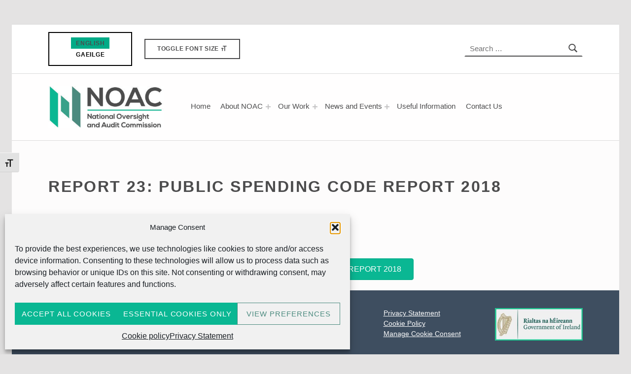

--- FILE ---
content_type: text/html; charset=UTF-8
request_url: https://www.noac.ie/noac_publications/pubic-spending-code-report-2018/
body_size: 17564
content:

<!DOCTYPE html>
<html class="no-js" lang="en-US">

<head>


<meta charset="UTF-8">
<meta name="viewport" content="width=device-width, initial-scale=1">
<link rel="profile" href="http://gmpg.org/xfn/11">
<link rel="pingback" href="https://www.noac.ie/xmlrpc.php">

<meta name="theme-color" content="#fffefe"><meta name='robots' content='index, follow, max-image-preview:large, max-snippet:-1, max-video-preview:-1' />
<meta name="theme-color" content="#fffefe">
	<!-- This site is optimized with the Yoast SEO plugin v26.8 - https://yoast.com/product/yoast-seo-wordpress/ -->
	<title>Report 23: Public Spending Code Report 2018 - National Oversight &amp; Audit Commission</title>
	<link rel="canonical" href="https://www.noac.ie/noac_publications/pubic-spending-code-report-2018/" />
	<meta property="og:locale" content="en_US" />
	<meta property="og:type" content="article" />
	<meta property="og:title" content="Report 23: Public Spending Code Report 2018 - National Oversight &amp; Audit Commission" />
	<meta property="og:description" content="DOWNLOAD SPENDING CODE REPORT 2018" />
	<meta property="og:url" content="https://www.noac.ie/noac_publications/pubic-spending-code-report-2018/" />
	<meta property="og:site_name" content="National Oversight &amp; Audit Commission" />
	<meta property="article:modified_time" content="2020-10-13T06:56:18+00:00" />
	<meta property="og:image" content="https://www.noac.ie/wp-content/uploads/2020/07/NOAC-Public-Spending-Code-Report-2018.jpg" />
	<meta property="og:image:width" content="453" />
	<meta property="og:image:height" content="643" />
	<meta property="og:image:type" content="image/jpeg" />
	<meta name="twitter:card" content="summary_large_image" />
	<script type="application/ld+json" class="yoast-schema-graph">{"@context":"https://schema.org","@graph":[{"@type":"WebPage","@id":"https://www.noac.ie/noac_publications/pubic-spending-code-report-2018/","url":"https://www.noac.ie/noac_publications/pubic-spending-code-report-2018/","name":"Report 23: Public Spending Code Report 2018 - National Oversight &amp; Audit Commission","isPartOf":{"@id":"https://www.noac.ie/#website"},"primaryImageOfPage":{"@id":"https://www.noac.ie/noac_publications/pubic-spending-code-report-2018/#primaryimage"},"image":{"@id":"https://www.noac.ie/noac_publications/pubic-spending-code-report-2018/#primaryimage"},"thumbnailUrl":"https://cdn.noac.ie/wp-content/uploads/2020/07/NOAC-Public-Spending-Code-Report-2018.jpg","datePublished":"2019-12-23T14:53:43+00:00","dateModified":"2020-10-13T06:56:18+00:00","breadcrumb":{"@id":"https://www.noac.ie/noac_publications/pubic-spending-code-report-2018/#breadcrumb"},"inLanguage":"en-US","potentialAction":[{"@type":"ReadAction","target":["https://www.noac.ie/noac_publications/pubic-spending-code-report-2018/"]}]},{"@type":"ImageObject","inLanguage":"en-US","@id":"https://www.noac.ie/noac_publications/pubic-spending-code-report-2018/#primaryimage","url":"https://cdn.noac.ie/wp-content/uploads/2020/07/NOAC-Public-Spending-Code-Report-2018.jpg","contentUrl":"https://cdn.noac.ie/wp-content/uploads/2020/07/NOAC-Public-Spending-Code-Report-2018.jpg","width":453,"height":643,"caption":"NOAC Public Spending Code Report 2018"},{"@type":"BreadcrumbList","@id":"https://www.noac.ie/noac_publications/pubic-spending-code-report-2018/#breadcrumb","itemListElement":[{"@type":"ListItem","position":1,"name":"Home","item":"https://www.noac.ie/"},{"@type":"ListItem","position":2,"name":"Report 23: Public Spending Code Report 2018"}]},{"@type":"WebSite","@id":"https://www.noac.ie/#website","url":"https://www.noac.ie/","name":"National Oversight & Audit Commission","description":"Providing national oversight of local government in Ireland","publisher":{"@id":"https://www.noac.ie/#organization"},"alternateName":"NOAC","potentialAction":[{"@type":"SearchAction","target":{"@type":"EntryPoint","urlTemplate":"https://www.noac.ie/?s={search_term_string}"},"query-input":{"@type":"PropertyValueSpecification","valueRequired":true,"valueName":"search_term_string"}}],"inLanguage":"en-US"},{"@type":"Organization","@id":"https://www.noac.ie/#organization","name":"National Oversight and Audit Commission","alternateName":"NOAC","url":"https://www.noac.ie/","logo":{"@type":"ImageObject","inLanguage":"en-US","@id":"https://www.noac.ie/#/schema/logo/image/","url":"https://cdn.noac.ie/wp-content/uploads/2020/04/national-oversight-and-auditing-commission-logo.jpg","contentUrl":"https://cdn.noac.ie/wp-content/uploads/2020/04/national-oversight-and-auditing-commission-logo.jpg","width":336,"height":122,"caption":"National Oversight and Audit Commission"},"image":{"@id":"https://www.noac.ie/#/schema/logo/image/"}}]}</script>
	<!-- / Yoast SEO plugin. -->


<link rel='dns-prefetch' href='//dev-site.noac.ie' />
<link rel="alternate" type="application/rss+xml" title="National Oversight &amp; Audit Commission &raquo; Feed" href="https://www.noac.ie/feed/" />
<link rel="alternate" type="application/rss+xml" title="National Oversight &amp; Audit Commission &raquo; Comments Feed" href="https://www.noac.ie/comments/feed/" />
<link rel="alternate" title="oEmbed (JSON)" type="application/json+oembed" href="https://www.noac.ie/wp-json/oembed/1.0/embed?url=https%3A%2F%2Fwww.noac.ie%2Fnoac_publications%2Fpubic-spending-code-report-2018%2F" />
<link rel="alternate" title="oEmbed (XML)" type="text/xml+oembed" href="https://www.noac.ie/wp-json/oembed/1.0/embed?url=https%3A%2F%2Fwww.noac.ie%2Fnoac_publications%2Fpubic-spending-code-report-2018%2F&#038;format=xml" />
<style id="icelander-text-widget-icon-fallback">.widget-symbol::before { content: "?"; font-family: inherit; }</style><style id='wp-img-auto-sizes-contain-inline-css'>
img:is([sizes=auto i],[sizes^="auto," i]){contain-intrinsic-size:3000px 1500px}
/*# sourceURL=wp-img-auto-sizes-contain-inline-css */
</style>
<style id='wp-emoji-styles-inline-css'>

	img.wp-smiley, img.emoji {
		display: inline !important;
		border: none !important;
		box-shadow: none !important;
		height: 1em !important;
		width: 1em !important;
		margin: 0 0.07em !important;
		vertical-align: -0.1em !important;
		background: none !important;
		padding: 0 !important;
	}
/*# sourceURL=wp-emoji-styles-inline-css */
</style>
<link rel='stylesheet' id='wp-block-library-css' href='https://www.noac.ie/wp-includes/css/dist/block-library/style.min.css?ver=6.9' media='all' />
<style id='global-styles-inline-css'>
:root{--wp--preset--aspect-ratio--square: 1;--wp--preset--aspect-ratio--4-3: 4/3;--wp--preset--aspect-ratio--3-4: 3/4;--wp--preset--aspect-ratio--3-2: 3/2;--wp--preset--aspect-ratio--2-3: 2/3;--wp--preset--aspect-ratio--16-9: 16/9;--wp--preset--aspect-ratio--9-16: 9/16;--wp--preset--color--black: #000000;--wp--preset--color--cyan-bluish-gray: #abb8c3;--wp--preset--color--white: #ffffff;--wp--preset--color--pale-pink: #f78da7;--wp--preset--color--vivid-red: #cf2e2e;--wp--preset--color--luminous-vivid-orange: #ff6900;--wp--preset--color--luminous-vivid-amber: #fcb900;--wp--preset--color--light-green-cyan: #7bdcb5;--wp--preset--color--vivid-green-cyan: #00d084;--wp--preset--color--pale-cyan-blue: #8ed1fc;--wp--preset--color--vivid-cyan-blue: #0693e3;--wp--preset--color--vivid-purple: #9b51e0;--wp--preset--gradient--vivid-cyan-blue-to-vivid-purple: linear-gradient(135deg,rgb(6,147,227) 0%,rgb(155,81,224) 100%);--wp--preset--gradient--light-green-cyan-to-vivid-green-cyan: linear-gradient(135deg,rgb(122,220,180) 0%,rgb(0,208,130) 100%);--wp--preset--gradient--luminous-vivid-amber-to-luminous-vivid-orange: linear-gradient(135deg,rgb(252,185,0) 0%,rgb(255,105,0) 100%);--wp--preset--gradient--luminous-vivid-orange-to-vivid-red: linear-gradient(135deg,rgb(255,105,0) 0%,rgb(207,46,46) 100%);--wp--preset--gradient--very-light-gray-to-cyan-bluish-gray: linear-gradient(135deg,rgb(238,238,238) 0%,rgb(169,184,195) 100%);--wp--preset--gradient--cool-to-warm-spectrum: linear-gradient(135deg,rgb(74,234,220) 0%,rgb(151,120,209) 20%,rgb(207,42,186) 40%,rgb(238,44,130) 60%,rgb(251,105,98) 80%,rgb(254,248,76) 100%);--wp--preset--gradient--blush-light-purple: linear-gradient(135deg,rgb(255,206,236) 0%,rgb(152,150,240) 100%);--wp--preset--gradient--blush-bordeaux: linear-gradient(135deg,rgb(254,205,165) 0%,rgb(254,45,45) 50%,rgb(107,0,62) 100%);--wp--preset--gradient--luminous-dusk: linear-gradient(135deg,rgb(255,203,112) 0%,rgb(199,81,192) 50%,rgb(65,88,208) 100%);--wp--preset--gradient--pale-ocean: linear-gradient(135deg,rgb(255,245,203) 0%,rgb(182,227,212) 50%,rgb(51,167,181) 100%);--wp--preset--gradient--electric-grass: linear-gradient(135deg,rgb(202,248,128) 0%,rgb(113,206,126) 100%);--wp--preset--gradient--midnight: linear-gradient(135deg,rgb(2,3,129) 0%,rgb(40,116,252) 100%);--wp--preset--font-size--small: 13px;--wp--preset--font-size--medium: 20px;--wp--preset--font-size--large: 36px;--wp--preset--font-size--x-large: 42px;--wp--preset--spacing--20: 0.44rem;--wp--preset--spacing--30: 0.67rem;--wp--preset--spacing--40: 1rem;--wp--preset--spacing--50: 1.5rem;--wp--preset--spacing--60: 2.25rem;--wp--preset--spacing--70: 3.38rem;--wp--preset--spacing--80: 5.06rem;--wp--preset--shadow--natural: 6px 6px 9px rgba(0, 0, 0, 0.2);--wp--preset--shadow--deep: 12px 12px 50px rgba(0, 0, 0, 0.4);--wp--preset--shadow--sharp: 6px 6px 0px rgba(0, 0, 0, 0.2);--wp--preset--shadow--outlined: 6px 6px 0px -3px rgb(255, 255, 255), 6px 6px rgb(0, 0, 0);--wp--preset--shadow--crisp: 6px 6px 0px rgb(0, 0, 0);}:where(.is-layout-flex){gap: 0.5em;}:where(.is-layout-grid){gap: 0.5em;}body .is-layout-flex{display: flex;}.is-layout-flex{flex-wrap: wrap;align-items: center;}.is-layout-flex > :is(*, div){margin: 0;}body .is-layout-grid{display: grid;}.is-layout-grid > :is(*, div){margin: 0;}:where(.wp-block-columns.is-layout-flex){gap: 2em;}:where(.wp-block-columns.is-layout-grid){gap: 2em;}:where(.wp-block-post-template.is-layout-flex){gap: 1.25em;}:where(.wp-block-post-template.is-layout-grid){gap: 1.25em;}.has-black-color{color: var(--wp--preset--color--black) !important;}.has-cyan-bluish-gray-color{color: var(--wp--preset--color--cyan-bluish-gray) !important;}.has-white-color{color: var(--wp--preset--color--white) !important;}.has-pale-pink-color{color: var(--wp--preset--color--pale-pink) !important;}.has-vivid-red-color{color: var(--wp--preset--color--vivid-red) !important;}.has-luminous-vivid-orange-color{color: var(--wp--preset--color--luminous-vivid-orange) !important;}.has-luminous-vivid-amber-color{color: var(--wp--preset--color--luminous-vivid-amber) !important;}.has-light-green-cyan-color{color: var(--wp--preset--color--light-green-cyan) !important;}.has-vivid-green-cyan-color{color: var(--wp--preset--color--vivid-green-cyan) !important;}.has-pale-cyan-blue-color{color: var(--wp--preset--color--pale-cyan-blue) !important;}.has-vivid-cyan-blue-color{color: var(--wp--preset--color--vivid-cyan-blue) !important;}.has-vivid-purple-color{color: var(--wp--preset--color--vivid-purple) !important;}.has-black-background-color{background-color: var(--wp--preset--color--black) !important;}.has-cyan-bluish-gray-background-color{background-color: var(--wp--preset--color--cyan-bluish-gray) !important;}.has-white-background-color{background-color: var(--wp--preset--color--white) !important;}.has-pale-pink-background-color{background-color: var(--wp--preset--color--pale-pink) !important;}.has-vivid-red-background-color{background-color: var(--wp--preset--color--vivid-red) !important;}.has-luminous-vivid-orange-background-color{background-color: var(--wp--preset--color--luminous-vivid-orange) !important;}.has-luminous-vivid-amber-background-color{background-color: var(--wp--preset--color--luminous-vivid-amber) !important;}.has-light-green-cyan-background-color{background-color: var(--wp--preset--color--light-green-cyan) !important;}.has-vivid-green-cyan-background-color{background-color: var(--wp--preset--color--vivid-green-cyan) !important;}.has-pale-cyan-blue-background-color{background-color: var(--wp--preset--color--pale-cyan-blue) !important;}.has-vivid-cyan-blue-background-color{background-color: var(--wp--preset--color--vivid-cyan-blue) !important;}.has-vivid-purple-background-color{background-color: var(--wp--preset--color--vivid-purple) !important;}.has-black-border-color{border-color: var(--wp--preset--color--black) !important;}.has-cyan-bluish-gray-border-color{border-color: var(--wp--preset--color--cyan-bluish-gray) !important;}.has-white-border-color{border-color: var(--wp--preset--color--white) !important;}.has-pale-pink-border-color{border-color: var(--wp--preset--color--pale-pink) !important;}.has-vivid-red-border-color{border-color: var(--wp--preset--color--vivid-red) !important;}.has-luminous-vivid-orange-border-color{border-color: var(--wp--preset--color--luminous-vivid-orange) !important;}.has-luminous-vivid-amber-border-color{border-color: var(--wp--preset--color--luminous-vivid-amber) !important;}.has-light-green-cyan-border-color{border-color: var(--wp--preset--color--light-green-cyan) !important;}.has-vivid-green-cyan-border-color{border-color: var(--wp--preset--color--vivid-green-cyan) !important;}.has-pale-cyan-blue-border-color{border-color: var(--wp--preset--color--pale-cyan-blue) !important;}.has-vivid-cyan-blue-border-color{border-color: var(--wp--preset--color--vivid-cyan-blue) !important;}.has-vivid-purple-border-color{border-color: var(--wp--preset--color--vivid-purple) !important;}.has-vivid-cyan-blue-to-vivid-purple-gradient-background{background: var(--wp--preset--gradient--vivid-cyan-blue-to-vivid-purple) !important;}.has-light-green-cyan-to-vivid-green-cyan-gradient-background{background: var(--wp--preset--gradient--light-green-cyan-to-vivid-green-cyan) !important;}.has-luminous-vivid-amber-to-luminous-vivid-orange-gradient-background{background: var(--wp--preset--gradient--luminous-vivid-amber-to-luminous-vivid-orange) !important;}.has-luminous-vivid-orange-to-vivid-red-gradient-background{background: var(--wp--preset--gradient--luminous-vivid-orange-to-vivid-red) !important;}.has-very-light-gray-to-cyan-bluish-gray-gradient-background{background: var(--wp--preset--gradient--very-light-gray-to-cyan-bluish-gray) !important;}.has-cool-to-warm-spectrum-gradient-background{background: var(--wp--preset--gradient--cool-to-warm-spectrum) !important;}.has-blush-light-purple-gradient-background{background: var(--wp--preset--gradient--blush-light-purple) !important;}.has-blush-bordeaux-gradient-background{background: var(--wp--preset--gradient--blush-bordeaux) !important;}.has-luminous-dusk-gradient-background{background: var(--wp--preset--gradient--luminous-dusk) !important;}.has-pale-ocean-gradient-background{background: var(--wp--preset--gradient--pale-ocean) !important;}.has-electric-grass-gradient-background{background: var(--wp--preset--gradient--electric-grass) !important;}.has-midnight-gradient-background{background: var(--wp--preset--gradient--midnight) !important;}.has-small-font-size{font-size: var(--wp--preset--font-size--small) !important;}.has-medium-font-size{font-size: var(--wp--preset--font-size--medium) !important;}.has-large-font-size{font-size: var(--wp--preset--font-size--large) !important;}.has-x-large-font-size{font-size: var(--wp--preset--font-size--x-large) !important;}
/*# sourceURL=global-styles-inline-css */
</style>

<style id='classic-theme-styles-inline-css'>
/*! This file is auto-generated */
.wp-block-button__link{color:#fff;background-color:#32373c;border-radius:9999px;box-shadow:none;text-decoration:none;padding:calc(.667em + 2px) calc(1.333em + 2px);font-size:1.125em}.wp-block-file__button{background:#32373c;color:#fff;text-decoration:none}
/*# sourceURL=/wp-includes/css/classic-themes.min.css */
</style>
<link rel='stylesheet' id='custom_acf_search_styles-css' href='https://www.noac.ie/wp-content/plugins/custom-acf-search/public/css/app.min.css?ver=1.0.0' media='all' />
<link rel='stylesheet' id='ui-font-css' href='https://www.noac.ie/wp-content/plugins/wp-accessibility/toolbar/fonts/css/a11y-toolbar.css?ver=2.3.1' media='all' />
<link rel='stylesheet' id='wpa-toolbar-css' href='https://www.noac.ie/wp-content/plugins/wp-accessibility/toolbar/css/a11y.css?ver=2.3.1' media='all' />
<style id='wpa-toolbar-inline-css'>
.a11y-toolbar ul li button { font-size: 18px !important; }
/*# sourceURL=wpa-toolbar-inline-css */
</style>
<link rel='stylesheet' id='ui-fontsize.css-css' href='https://www.noac.ie/wp-content/plugins/wp-accessibility/toolbar/css/a11y-fontsize.css?ver=2.3.1' media='all' />
<style id='ui-fontsize.css-inline-css'>
html { --wpa-font-size: clamp( 24px, 1.5rem, 36px ); --wpa-h1-size : clamp( 48px, 3rem, 72px ); --wpa-h2-size : clamp( 40px, 2.5rem, 60px ); --wpa-h3-size : clamp( 32px, 2rem, 48px ); --wpa-h4-size : clamp( 28px, 1.75rem, 42px ); --wpa-sub-list-size: 1.1em; --wpa-sub-sub-list-size: 1em; } 
/*# sourceURL=ui-fontsize.css-inline-css */
</style>
<link rel='stylesheet' id='wpa-style-css' href='https://www.noac.ie/wp-content/plugins/wp-accessibility/css/wpa-style.css?ver=2.3.1' media='all' />
<style id='wpa-style-inline-css'>
:root { --admin-bar-top : 7px; }
/*# sourceURL=wpa-style-inline-css */
</style>
<link rel='stylesheet' id='wpml-legacy-horizontal-list-0-css' href='https://www.noac.ie/wp-content/plugins/sitepress-multilingual-cms/templates/language-switchers/legacy-list-horizontal/style.min.css?ver=1' media='all' />
<style id='wpml-legacy-horizontal-list-0-inline-css'>
.wpml-ls-sidebars-header{background-color:#ffffff;}.wpml-ls-sidebars-header, .wpml-ls-sidebars-header .wpml-ls-sub-menu, .wpml-ls-sidebars-header a {border-color:#000000;}.wpml-ls-sidebars-header a, .wpml-ls-sidebars-header .wpml-ls-sub-menu a, .wpml-ls-sidebars-header .wpml-ls-sub-menu a:link, .wpml-ls-sidebars-header li:not(.wpml-ls-current-language) .wpml-ls-link, .wpml-ls-sidebars-header li:not(.wpml-ls-current-language) .wpml-ls-link:link {color:#000000;background-color:#ffffff;}.wpml-ls-sidebars-header .wpml-ls-sub-menu a:hover,.wpml-ls-sidebars-header .wpml-ls-sub-menu a:focus, .wpml-ls-sidebars-header .wpml-ls-sub-menu a:link:hover, .wpml-ls-sidebars-header .wpml-ls-sub-menu a:link:focus {color:#ffffff;background-color:#00ab87;}.wpml-ls-sidebars-header .wpml-ls-current-language > a {color:#ffffff;background-color:#00ab87;}.wpml-ls-sidebars-header .wpml-ls-current-language:hover>a, .wpml-ls-sidebars-header .wpml-ls-current-language>a:focus {color:#ffffff;background-color:#009391;}
/*# sourceURL=wpml-legacy-horizontal-list-0-inline-css */
</style>
<link rel='stylesheet' id='cmplz-general-css' href='https://www.noac.ie/wp-content/plugins/complianz-gdpr-premium/assets/css/cookieblocker.min.css?ver=1769609441' media='all' />
<link rel='stylesheet' id='wm-fonticons-css' href='https://dev-site.noac.ie/wp-content/themes/icelander/assets/fonts/fontello/fontello.css?ver=1.5.12' media='screen' />
<link rel='stylesheet' id='genericons-neue-css' href='https://www.noac.ie/wp-content/themes/icelander/assets/fonts/genericons-neue/genericons-neue.css?ver=1.7.6' media='screen' />
<link rel='stylesheet' id='icelander-stylesheet-main-css' href='https://www.noac.ie/wp-content/themes/icelander/assets/css/main.css?ver=1.7.6' media='screen' />
<link rel='stylesheet' id='icelander-stylesheet-shortcodes-css' href='https://www.noac.ie/wp-content/themes/icelander/assets/css/shortcodes.css?ver=1.7.6' media='screen' />
<link rel='stylesheet' id='icelander-stylesheet-custom-css' href='https://www.noac.ie/wp-content/themes/icelander/assets/css/custom-styles.css?ver=1.7.6' media='screen' />
<link rel='stylesheet' id='icelander-stylesheet-print-css' href='https://www.noac.ie/wp-content/themes/icelander/assets/css/print.css?ver=1.7.6' media='print' />
<style id='icelander-inline-css'>
/* START CSS variables */
:root { 
--custom_logo_height: 85px; --color_accent: #0ab793; --color_header_text--a20: rgba(76,76,77,0.2); --color_header_text--a0: rgba(76,76,77,0); --color_header_text: #4c4c4d; --color_header_widgets_background: #ffffff; --color_header_widgets_text--a20: rgba(76,76,77,0.2); --color_header_widgets_text--a0: rgba(76,76,77,0); --color_header_widgets_text: #4c4c4d; --color_intro_background: #ffffff; --color_intro_text--a20: rgba(76,76,77,0.2); --color_intro_text--a0: rgba(76,76,77,0); --color_intro_text: #4c4c4d; --color_intro_headings: #4c4c4d; --color_intro_overlay_background: #ffffff; --color_intro_overlay_text: #3e4e60; --color_intro_overlay_opacity: 0.2; --color_footer_background: #3e4e60; --color_footer_text--a20: rgba(255,255,255,0.2); --color_footer_text--a0: rgba(255,255,255,0); --color_footer_text: #ffffff; --color_footer_headings: #ffffff; --footer_image_repeat: no-repeat; --color_footer_secondary_background: #3e4e60; --layout_width_site: 1400px; --typography_size_html: 15px; --typography_fonts_text: "Array"; --typography_fonts_headings: "Nexa Bold", "Helvetica Neue", "Arial", sans-serif; --typography_fonts_logo: "Array";
}
/* END CSS variables */
.site-footer:not(.is-customize-preview)::before { display: none; }
/*# sourceURL=icelander-inline-css */
</style>
<link rel='stylesheet' id='icelander-stylesheet-css' href='https://www.noac.ie/wp-content/themes/icelander-child/style.css?ver=6.9' media='all' />
<link rel='stylesheet' id='fl-builder-layout-2742-css' href='https://www.noac.ie/wp-content/uploads/bb-plugin/cache/2742-layout.css?ver=012615e0271e5f27b329b6ca23725261' media='screen' />
<script src="https://www.noac.ie/wp-content/themes/icelander/library/js/vendor/css-vars-ponyfill/css-vars-ponyfill.min.js?ver=v2.4.7" id="css-vars-ponyfill-js"></script>
<script id="css-vars-ponyfill-js-after">
window.onload = function() {
	cssVars( {
		onlyVars: true,
		exclude: 'link:not([href^="https://www.noac.ie/wp-content/themes"])'
	} );
};
//# sourceURL=css-vars-ponyfill-js-after
</script>
<script src="https://www.noac.ie/wp-includes/js/jquery/jquery.min.js?ver=3.7.1" id="jquery-core-js"></script>
<script src="https://www.noac.ie/wp-includes/js/jquery/jquery-migrate.min.js?ver=3.4.1" id="jquery-migrate-js"></script>
<script id="a11y-menu-js-extra">
var a11yMenuConfig = {"mode":["esc","button"],"menu_selector":".toggle-sub-menus","button_attributes":{"class":"button-toggle-sub-menu","aria-label":{"collapse":"Collapse menu: %s","expand":"Expand menu: %s"}}};
//# sourceURL=a11y-menu-js-extra
</script>
<script src="https://www.noac.ie/wp-content/themes/icelander/assets/js/vendors/a11y-menu/a11y-menu.dist.min.js?ver=1.7.6" id="a11y-menu-js"></script>
<link rel="https://api.w.org/" href="https://www.noac.ie/wp-json/" /><link rel="alternate" title="JSON" type="application/json" href="https://www.noac.ie/wp-json/wp/v2/noac_publications/2742" /><link rel="EditURI" type="application/rsd+xml" title="RSD" href="https://www.noac.ie/xmlrpc.php?rsd" />
<meta name="generator" content="WordPress 6.9" />
<link rel='shortlink' href='https://www.noac.ie/?p=2742' />
<meta name="generator" content="WPML ver:4.8.6 stt:1,19;" />
			<style>.cmplz-hidden {
					display: none !important;
				}</style><link rel="icon" href="https://cdn.noac.ie/wp-content/uploads/2020/04/cropped-national-oversight-and-auditing-commission-favicon-32x32.png" sizes="32x32" />
<link rel="icon" href="https://cdn.noac.ie/wp-content/uploads/2020/04/cropped-national-oversight-and-auditing-commission-favicon-192x192.png" sizes="192x192" />
<link rel="apple-touch-icon" href="https://cdn.noac.ie/wp-content/uploads/2020/04/cropped-national-oversight-and-auditing-commission-favicon-180x180.png" />
<meta name="msapplication-TileImage" content="https://cdn.noac.ie/wp-content/uploads/2020/04/cropped-national-oversight-and-auditing-commission-favicon-270x270.png" />
		<style id="wp-custom-css">
			
.a, .url, .fn, .n{
	display: none;
}

/* customise the language switcher */

body .wpml-ls-legacy-list-horizontal {
    width: 14em !important;
    margin: auto;
}

.wpml-ls-sidebars-header{
	text-transform: uppercase;
	font-size: 0.81rem;
	font-weight: 700;
	letter-spacing: 0.06333em;
}

/* hide widgettitle in the footer */

h2.widget-title{
	display:none;
}


/* hide post author */



/* style intro special */


.intro-special{
	display:none;
}

.page #intro{
display:none;
text-align:center;
}

.intro-container .h1,.intro-container h3{
text-align: left;

}

#intro, .intro{
		background-color:#fdfcfc;
}

/* style search bar on publications and corporate governance */


.searchDes{
font-size: 14px;
font: Nexa Bold, Helvetica;

}


/* styling main navigation */


.main-navigation-container .menu > ul > li > a {
    border-left-width: 0;
    border-bottom-width: 2px;
		border-top-width:0px !important;


}

.main-navigation-container .menu > ul > li > a {
    border-left-width: 0;
    border-top-width: 2px;
}

.main-navigation {
    float: right !important;
}



/* show search dropdown */
.archive, .category, #event-dropdown {
	display: block;
}

.corporate_governance-template-default .wp-custom-header {
	display: none;
}
.noac_publications-template-default .wp-custom-header {
	display: none;
}


.wp-block-button__link {
    background-color: #00ab87;
    border: none;
    border-radius: 4px;
    box-shadow: none;
    color: inherit;
    cursor: pointer;
    display: inline-block;
    font-size: 18px;
    margin: 0;
    padding: 12px 24px;
    text-align: center;
    text-decoration: none;
	overflow-wrap: break-word;align-content}


.site .fl-builder-content .fl-module .button{
background: #00ab87;
	color: #ffffff;
	border: 0px;
}


.main-navigation-container .menu > ul > li > a {
    border-left-width: 0;
    border-bottom-width: 2px;
	border-top-width: 0px;
    
}

.main-navigation-container .menu .current-menu-item > a, .main-navigation-container .menu .current-menu-item > a:hover {
    border-color: #0ab793;
}

.searchSubmit {
    padding: 15px;
    width: 200px;
    line-height: 22px;
    background: #00ab87;
    color: #fff;
}

.archive .page-summary {
	display: none;
}

.is-singular .label-published {
	display: none;
}
/* show hide dropdowns */
.category-41 .the-news-dropdown {
	display: none!important;
}
.category-41 .the-activities-dropdown {
	display: block!important;
}

.custom-bk-btn {
display:none;
}

.searchSubmit:hover {
	cursor: pointer;
}


.single-post .post-thumbnail {
    display: none;
}

.site .intro-media img {
    display:none;
}


@media only screen and (max-width: 54.9375em)
.menu-toggle, .main-navigation-container {
    background-color: #0ab793 !important;
    color: #ffffff !important;

}
}




.custom-bk-btn{
	display:none;
}


 /* Reduce padding between post items*/

.posts .entry {
	padding: 20px;
}

.posts .entry-media {
	margin: -20px;
	margin-bottom: 20px;
}

.site-content-inner {
    padding-top: 3rem;
    padding-bottom: 3rem;
}


/* border on language switcher */

.wpml-ls-legacy-list-horizontal {
    border: 2px solid #000000;
	 padding: 9px;
	text-align:center;

}

body .wpml-ls-legacy-list-horizontal {
    width: 11em;
		margin: auto;
}


/* accordian tables */
.fl-accordion-item table tr td {
	width: 25%;
}




/* mobile menu background color */
.menu-toggle{
	background-color: #0ab793;
	color: #ffffff;
}

/* header */
.wpml-ls-sidebars-header {
text-align: center;
}



/* toogle button center on mobile */
@media only screen and (max-width: 880px) {
	#wp_accessibility_toolbar-3 {
		text-align: center;
	}
}



/* remove CATEGORY  */
.entry-meta-description {
    display: none;
    text-transform: uppercase;
}

.single .entry-meta-element{
	    font-size: 1em;
	text-transform: uppercase;
	color:#0ab793}
}

/* center logo on mobile*/
@media (max-width: 480px) {
	.site-branding,
	.site-header {
		width: 100%;
		margin-left: auto;
		margin-right: auto;
		text-align: center;
	}
}

.archive.category.intro-inner{
	display:none;
}

h3.page-title{
	display:none;
}

.skip-link-list li {
	list-style-type: none;
}

:root {
--typography_fonts_text :
'Fira Sans', 'Helvetica Neue', Arial, sans-serif;
}

@media only screen and (min-width: 55em) {
	.main-navigation-container li li > a {
		display: inline-block;
	}
}

#cmplz-document {
	max-width: unset;
}		</style>
		
</head>


<body class="fl-builder footer-layout-fullwidth group-blog has-intro has-navigation-mobile has-post-thumbnail has-sticky-header header-layout-fullwidth is-singular no-js no-widgets-sidebar noac_publications-template-default postid-2742 single single-noac_publications site-layout-boxed site-title-hidden wp-child-theme-icelander-child wp-custom-logo wp-singular wp-theme-icelander">

<a name="top"></a>


<ul class="skip-link-list">
	<li class="skip-link-list-item"><a class="skip-link screen-reader-text" href="#site-navigation">Skip to main navigation</a></li><li class="skip-link-list-item"><a class="skip-link screen-reader-text" href="#content">Skip to main content</a></li><li class="skip-link-list-item"><a class="skip-link screen-reader-text" href="#colophon">Skip to footer</a></li></ul>
<div id="page" class="site">


<header id="masthead" class="site-header">



<div class="site-header-content"><div class="site-header-inner">


<div class="site-branding">

	<a href="https://www.noac.ie/" class="custom-logo-link" rel="home"><img width="336" height="122" src="https://cdn.noac.ie/wp-content/uploads/2020/04/cropped-national-oversight-and-auditing-commission-logo.jpg" class="custom-logo" alt="national oversight and audit commission logo" decoding="async" srcset="https://cdn.noac.ie/wp-content/uploads/2020/04/cropped-national-oversight-and-auditing-commission-logo.jpg 336w, https://cdn.noac.ie/wp-content/uploads/2020/04/cropped-national-oversight-and-auditing-commission-logo-300x109.jpg 300w, https://cdn.noac.ie/wp-content/uploads/2020/04/cropped-national-oversight-and-auditing-commission-logo-150x54.jpg 150w" sizes="(max-width: 336px) 100vw, 336px" /></a>
	<div class="site-branding-text">

					<h2 class="screen-reader-text">Report 23: Public Spending Code Report 2018 - National Oversight &amp; Audit Commission</h2>
			<p class="site-title"><a href="https://www.noac.ie/" class="site-title-text" rel="home">National Oversight &amp; Audit Commission</a></p>
		
					<p class="site-description">Providing national oversight of local government in Ireland</p>
		
	</div>

</div>

<nav id="site-navigation" class="main-navigation" aria-label="Primary Menu">

		<button id="menu-toggle" class="menu-toggle" aria-controls="menu-primary" aria-expanded="false">Menu</button>

		<div id="site-navigation-container" class="main-navigation-container">
		<div class="mobile-search-form"><form role="search" method="get" class="search-form" action="https://www.noac.ie/">
				<label>
					<span class="screen-reader-text">Search for:</span>
					<input type="search" class="search-field" placeholder="Search &hellip;" value="" name="s" />
				</label>
				<input type="submit" class="search-submit" value="Search" />
			</form></div><div class="menu"><ul id="menu-primary" class="menu-primary toggle-sub-menus"><li id="menu-item-1860" class="menu-item menu-item-type-post_type menu-item-object-page menu-item-home menu-item-1860 menu-item-is-depth-0"><a href="https://www.noac.ie/">Home</a></li>
<li id="menu-item-1797" class="menu-item menu-item-type-custom menu-item-object-custom menu-item-has-children menu-item-1797 menu-item-is-depth-0"><a data-submenu-label="About NOAC" href="#">About NOAC</a>
<ul class="sub-menu">
	<li id="menu-item-1796" class="menu-item menu-item-type-post_type menu-item-object-page menu-item-1796 menu-item-is-depth-1"><a href="https://www.noac.ie/background-functions/">Background and Functions</a></li>
	<li id="menu-item-2407" class="menu-item menu-item-type-custom menu-item-object-custom menu-item-has-children menu-item-2407 menu-item-is-depth-1"><a data-submenu-label="Our People" href="#">Our People</a>
	<ul class="sub-menu">
		<li id="menu-item-2409" class="menu-item menu-item-type-post_type menu-item-object-page menu-item-2409 menu-item-is-depth-2"><a href="https://www.noac.ie/board/">Board</a></li>
		<li id="menu-item-2408" class="menu-item menu-item-type-post_type menu-item-object-page menu-item-2408 menu-item-is-depth-2"><a href="https://www.noac.ie/secretariat/">Secretariat</a></li>
	</ul>
</li>
	<li id="menu-item-2271" class="menu-item menu-item-type-custom menu-item-object-custom menu-item-has-children menu-item-2271 menu-item-is-depth-1"><a data-submenu-label="Meetings" href="#">Meetings</a>
	<ul class="sub-menu">
		<li id="menu-item-2273" class="menu-item menu-item-type-post_type menu-item-object-page menu-item-2273 menu-item-is-depth-2"><a href="https://www.noac.ie/board-meetings/">Board Meetings</a></li>
	</ul>
</li>
	<li id="menu-item-1895" class="menu-item menu-item-type-post_type menu-item-object-page menu-item-1895 menu-item-is-depth-1"><a href="https://www.noac.ie/annual-reports/">Annual Reports</a></li>
	<li id="menu-item-2254" class="menu-item menu-item-type-post_type menu-item-object-page menu-item-2254 menu-item-is-depth-1"><a href="https://www.noac.ie/corporate-governance/">Corporate Governance</a></li>
</ul>
</li>
<li id="menu-item-2467" class="menu-item menu-item-type-custom menu-item-object-custom menu-item-has-children menu-item-2467 menu-item-is-depth-0"><a data-submenu-label="Our Work" href="#">Our Work</a>
<ul class="sub-menu">
	<li id="menu-item-2309" class="menu-item menu-item-type-post_type menu-item-object-page menu-item-2309 menu-item-is-depth-1"><a href="https://www.noac.ie/publications/">Publications</a></li>
	<li id="menu-item-11361" class="menu-item menu-item-type-post_type menu-item-object-page menu-item-11361 menu-item-is-depth-1"><a href="https://www.noac.ie/events/">Events</a></li>
	<li id="menu-item-2308" class="menu-item menu-item-type-post_type menu-item-object-page menu-item-2308 menu-item-is-depth-1"><a href="https://www.noac.ie/work-programme/">Work Programmes</a></li>
	<li id="menu-item-10657" class="menu-item menu-item-type-post_type menu-item-object-page menu-item-10657 menu-item-is-depth-1"><a href="https://www.noac.ie/performance-indicator-guidelines-2024/">Performance Indicator Guidelines 2024</a></li>
</ul>
</li>
<li id="menu-item-3611" class="menu-item menu-item-type-custom menu-item-object-custom menu-item-has-children menu-item-3611 menu-item-is-depth-0"><a data-submenu-label="News and Events" href="#">News and Events</a>
<ul class="sub-menu">
	<li id="menu-item-4847" class="menu-item menu-item-type-post_type menu-item-object-page menu-item-4847 menu-item-is-depth-1"><a href="https://www.noac.ie/latest-news/">Latest News</a></li>
	<li id="menu-item-10529" class="menu-item menu-item-type-post_type menu-item-object-page menu-item-10529 menu-item-is-depth-1"><a href="https://www.noac.ie/press-release-2025/">Press Releases 2025</a></li>
	<li id="menu-item-9495" class="menu-item menu-item-type-post_type menu-item-object-page menu-item-9495 menu-item-is-depth-1"><a href="https://www.noac.ie/press-release-2024/">Press Releases 2024</a></li>
	<li id="menu-item-8064" class="menu-item menu-item-type-post_type menu-item-object-page menu-item-8064 menu-item-is-depth-1"><a href="https://www.noac.ie/press-releases-2023/">Press Releases 2023</a></li>
	<li id="menu-item-7494" class="menu-item menu-item-type-post_type menu-item-object-page menu-item-7494 menu-item-is-depth-1"><a href="https://www.noac.ie/press-releases-2022/">Press Releases 2022</a></li>
	<li id="menu-item-5703" class="menu-item menu-item-type-post_type menu-item-object-page menu-item-5703 menu-item-is-depth-1"><a href="https://www.noac.ie/press-releases-2021/">Press Releases 2021</a></li>
	<li id="menu-item-3641" class="menu-item menu-item-type-post_type menu-item-object-page menu-item-3641 menu-item-is-depth-1"><a href="https://www.noac.ie/press-releases-2020/">Press Releases 2020</a></li>
	<li id="menu-item-3642" class="menu-item menu-item-type-post_type menu-item-object-page menu-item-3642 menu-item-is-depth-1"><a href="https://www.noac.ie/3629-2/">Press Releases 2019</a></li>
	<li id="menu-item-3612" class="menu-item menu-item-type-post_type menu-item-object-page menu-item-3612 menu-item-is-depth-1"><a href="https://www.noac.ie/press-releases-2018/">Press Releases 2018</a></li>
	<li id="menu-item-3613" class="menu-item menu-item-type-post_type menu-item-object-page menu-item-3613 menu-item-is-depth-1"><a href="https://www.noac.ie/press-releases-2017/">Press Releases 2017</a></li>
	<li id="menu-item-3614" class="menu-item menu-item-type-post_type menu-item-object-page menu-item-3614 menu-item-is-depth-1"><a href="https://www.noac.ie/press-releases-2016/">Press Releases 2016</a></li>
	<li id="menu-item-3615" class="menu-item menu-item-type-post_type menu-item-object-page menu-item-3615 menu-item-is-depth-1"><a href="https://www.noac.ie/press-releases-2015/">Press Releases 2015</a></li>
</ul>
</li>
<li id="menu-item-3720" class="menu-item menu-item-type-post_type menu-item-object-page menu-item-3720 menu-item-is-depth-0"><a href="https://www.noac.ie/useful-information/">Useful Information</a></li>
<li id="menu-item-1800" class="menu-item menu-item-type-post_type menu-item-object-page menu-item-1800 menu-item-is-depth-0"><a href="https://www.noac.ie/contact-us/">Contact Us</a></li>
<li class="menu-toggle-skip-link-container"><a href="#menu-toggle" class="menu-toggle-skip-link">Skip to menu toggle button</a></li></ul></div>	</div>

</nav>


</div></div>


<div class="header-widgets-container">

	<aside id="header-widgets" class="widget-area header-widgets" aria-label="Header widgets">

		<section id="icl_lang_sel_widget-2" class="widget widget_icl_lang_sel_widget"><h2 class="widget-title">Language</h2>
<div class="wpml-ls-sidebars-header wpml-ls wpml-ls-legacy-list-horizontal">
	<ul role="menu"><li class="wpml-ls-slot-header wpml-ls-item wpml-ls-item-en wpml-ls-current-language wpml-ls-first-item wpml-ls-item-legacy-list-horizontal" role="none">
				<a href="https://www.noac.ie/noac_publications/pubic-spending-code-report-2018/" class="wpml-ls-link" role="menuitem" >
                    <span class="wpml-ls-native" role="menuitem">English</span></a>
			</li><li class="wpml-ls-slot-header wpml-ls-item wpml-ls-item-ga wpml-ls-last-item wpml-ls-item-legacy-list-horizontal" role="none">
				<a href="https://www.noac.ie/ga/noac_publications/pubic-spending-code-report-2018/" class="wpml-ls-link" role="menuitem"  aria-label="Switch to Gaeilge" title="Switch to Gaeilge" >
                    <span class="wpml-ls-native" lang="ga">Gaeilge</span></a>
			</li></ul>
</div>
</section><section id="wp_accessibility_toolbar-3" class="widget widget_wp_accessibility_toolbar"><h2 class="widget-title">Accessibility Toolbar</h2>
<!-- a11y toolbar widget -->
<div class="  ltr  default a11y-toolbar-widget">
	<ul><li><button type="button" class="a11y-toggle a11y-toggle-fontsize toggle-fontsize" data-id="is_normal_fontsize" aria-pressed="false"><span class="offscreen">Toggle Font size</span> <span class="aticon aticon-font" aria-hidden="true"></span></button></li>
	</ul>
</div>
<!-- // a11y toolbar widget --></section><section id="search-3" class="widget widget_search"><h2 class="widget-title">Search</h2><form role="search" method="get" class="search-form" action="https://www.noac.ie/">
				<label>
					<span class="screen-reader-text">Search for:</span>
					<input type="search" class="search-field" placeholder="Search &hellip;" value="" name="s" />
				</label>
				<input type="submit" class="search-submit" value="Search" />
			</form></section>
	</aside>

</div>


</header>



<div id="content" class="site-content">
<section id="intro-container" class="entry-header intro-container">

	
<div id="intro-media" class="intro-media">
	<div id="wp-custom-header" class="wp-custom-header"><img src="https://cdn.noac.ie/wp-content/uploads/2020/07/NOAC-Public-Spending-Code-Report-2018.jpg" width="1400" height="787" alt="" decoding="async" /></div></div>

	<div id="intro" class="intro"><div class="intro-inner">
				<h2 class="screen-reader-text">Introduction</h2><h3 class="entry-title h1 intro-title">Report 23: Public Spending Code Report 2018</h3>
	</div></div>

	
</section>

<div class="site-content-inner">
	<div id="primary" class="content-area">
		<main id="main" class="site-main">



<article id="post-2742" class="post-2742 noac_publications type-noac_publications status-publish has-post-thumbnail hentry entry">

		
	<div class="entry-content"><div class="fl-builder-content fl-builder-content-2742 fl-builder-content-primary fl-builder-global-templates-locked" data-post-id="2742"><div class="fl-row fl-row-fixed-width fl-row-bg-none fl-node-5f1852d61bbf7 fl-row-default-height fl-row-align-center fl-row-layout-fixed-fixed vertical-align-middle" data-node="5f1852d61bbf7">
	<div class="fl-row-content-wrap">
						<div class="fl-row-content fl-row-fixed-width fl-node-content">
		
<div class="fl-col-group fl-node-5f1852d61d1ac" data-node="5f1852d61d1ac">
			<div class="fl-col fl-node-5f1852d61d257" data-node="5f1852d61d257">
	<div class="fl-col-content fl-node-content"><div class="fl-module fl-module-button fl-node-5f1852d61d4c7" data-node="5f1852d61d4c7">
	<div class="fl-module-content fl-node-content">
		<div class="fl-button-wrap fl-button-width-auto fl-button-center">
			<a href="https://cdn.noac.ie/wp-content/uploads/2019/12/NOAC-Public-Spending-Code-Report-2018.pdf" target="_blank" class="fl-button" rel="noopener" >
							<span class="fl-button-text">DOWNLOAD SPENDING CODE REPORT 2018</span>
					</a>
</div>
	</div>
</div>
</div>
</div>
	</div>

<div class="fl-col-group fl-node-5f1852d61d392" data-node="5f1852d61d392">
			<div class="fl-col fl-node-5f1852d61d42d" data-node="5f1852d61d42d">
	<div class="fl-col-content fl-node-content"></div>
</div>
	</div>
		</div>
	</div>
</div>
</div></div>

	<div class="entry-skip-links"><a class="skip-link screen-reader-text" href="#site-navigation">Skip back to main navigation</a></div>
</article>



		</main><!-- /#main -->
	</div><!-- /#primary -->
</div><!-- /.site-content-inner -->
</div><!-- /#content -->



<footer id="colophon" class="site-footer">


<div class="site-footer-area footer-area-footer-widgets">
	<div class="footer-widgets-inner site-footer-area-inner">

		<aside id="footer-widgets" class="widget-area footer-widgets" aria-label="Footer widgets">

			<section id="text-6" class="widget widget_text"><h2 class="widget-title">contact NOAC english version</h2>			<div class="textwidget"><p><strong><a href="https://www.noac.ie/contact-us/">CONTACT NOAC</a></strong></p>
</div>
		</section><section id="text-2" class="widget widget_text">			<div class="textwidget"><p>NOAC, Custom House<br />
Dublin 1, D01 W6X0</p>
<p>Email: <a href="mailto:info@noac.ie">info@noac.ie</a></p>
</div>
		</section><section id="text-4" class="widget widget_text">			<div class="textwidget"><p>Freedom of Information<br />
requests</p>
<p>Email: <a href="mailto:info@noac.ie">info@noac.ie</a></p>
<p>&nbsp;</p>
</div>
		</section><section id="text-5" class="widget widget_text">			<div class="textwidget"><p><a href="https://www.noac.ie/privacy-statement/">Privacy Statement</a><br />
<a href="https://www.noac.ie/cookie-policy-eu/">Cookie Policy</a><br />
<a 
href="#colophon" class="cmplz-show-banner">Manage Cookie Consent</a></p>
</div>
		</section><section id="media_image-2" class="widget widget_media_image"><a href="https://www.gov.ie/en/"><img width="300" height="111" src="https://cdn.noac.ie/wp-content/uploads/2021/04/Gov-Logo-grey-2-300x111.jpg" class="image wp-image-5358  attachment-medium size-medium" alt="" style="max-width: 100%; height: auto;" decoding="async" loading="lazy" srcset="https://cdn.noac.ie/wp-content/uploads/2021/04/Gov-Logo-grey-2-300x111.jpg 300w, https://cdn.noac.ie/wp-content/uploads/2021/04/Gov-Logo-grey-2-1024x379.jpg 1024w, https://cdn.noac.ie/wp-content/uploads/2021/04/Gov-Logo-grey-2-768x284.jpg 768w, https://cdn.noac.ie/wp-content/uploads/2021/04/Gov-Logo-grey-2.jpg 1198w" sizes="auto, (max-width: 300px) 100vw, 300px" /></a></section>
		</aside>

	</div>
</div>

<div class="site-footer-area footer-area-site-info">
	<div class="site-footer-area-inner site-info-inner">

		
		<div class="site-info">
			
				© 2026 National Oversight and Audit Commission - An Coimisiún Náisiúnta Maoirseachta agus Iniúchóireachta
					</div>

		
	</div>
</div><!-- /footer-area-site-info -->


</footer>


</div><!-- /#page -->

<script type="speculationrules">
{"prefetch":[{"source":"document","where":{"and":[{"href_matches":"/*"},{"not":{"href_matches":["/wp-*.php","/wp-admin/*","/wp-content/uploads/*","/wp-content/*","/wp-content/plugins/*","/wp-content/themes/icelander-child/*","/wp-content/themes/icelander/*","/*\\?(.+)"]}},{"not":{"selector_matches":"a[rel~=\"nofollow\"]"}},{"not":{"selector_matches":".no-prefetch, .no-prefetch a"}}]},"eagerness":"conservative"}]}
</script>

<!-- Consent Management powered by Complianz | GDPR/CCPA Cookie Consent https://wordpress.org/plugins/complianz-gdpr -->
<div id="cmplz-cookiebanner-container"><div class="cmplz-cookiebanner cmplz-hidden banner-1 bottom-classic optin cmplz-bottom-left cmplz-categories-type-view-preferences" aria-modal="true" data-nosnippet="true" role="dialog" aria-live="polite" aria-labelledby="cmplz-header-1-optin" aria-describedby="cmplz-message-1-optin">
	<div class="cmplz-header">
		<div class="cmplz-logo"></div>
		<div class="cmplz-title" id="cmplz-header-1-optin">Manage Consent</div>
		<div class="cmplz-close" tabindex="0" role="button" aria-label="Close dialog">
			<svg aria-hidden="true" focusable="false" data-prefix="fas" data-icon="times" class="svg-inline--fa fa-times fa-w-11" role="img" xmlns="http://www.w3.org/2000/svg" viewBox="0 0 352 512"><path fill="currentColor" d="M242.72 256l100.07-100.07c12.28-12.28 12.28-32.19 0-44.48l-22.24-22.24c-12.28-12.28-32.19-12.28-44.48 0L176 189.28 75.93 89.21c-12.28-12.28-32.19-12.28-44.48 0L9.21 111.45c-12.28 12.28-12.28 32.19 0 44.48L109.28 256 9.21 356.07c-12.28 12.28-12.28 32.19 0 44.48l22.24 22.24c12.28 12.28 32.2 12.28 44.48 0L176 322.72l100.07 100.07c12.28 12.28 32.2 12.28 44.48 0l22.24-22.24c12.28-12.28 12.28-32.19 0-44.48L242.72 256z"></path></svg>
		</div>
	</div>

	<div class="cmplz-divider cmplz-divider-header"></div>
	<div class="cmplz-body">
		<div class="cmplz-message" id="cmplz-message-1-optin"><p>To provide the best experiences, we use technologies like cookies to store and/or access device information. Consenting to these technologies will allow us to process data such as browsing behavior or unique IDs on this site. Not consenting or withdrawing consent, may adversely affect certain features and functions.</p></div>
		<!-- categories start -->
		<div class="cmplz-categories">
			<details class="cmplz-category cmplz-functional" >
				<summary>
						<span class="cmplz-category-header">
							<span class="cmplz-category-title">Functional</span>
							<span class='cmplz-always-active'>
								<span class="cmplz-banner-checkbox">
									<input type="checkbox"
										   id="cmplz-functional-optin"
										   data-category="cmplz_functional"
										   class="cmplz-consent-checkbox cmplz-functional"
										   size="40"
										   value="1"/>
									<label class="cmplz-label" for="cmplz-functional-optin"><span class="screen-reader-text">Functional</span></label>
								</span>
								Always active							</span>
							<span class="cmplz-icon cmplz-open">
								<svg xmlns="http://www.w3.org/2000/svg" viewBox="0 0 448 512"  height="18" ><path d="M224 416c-8.188 0-16.38-3.125-22.62-9.375l-192-192c-12.5-12.5-12.5-32.75 0-45.25s32.75-12.5 45.25 0L224 338.8l169.4-169.4c12.5-12.5 32.75-12.5 45.25 0s12.5 32.75 0 45.25l-192 192C240.4 412.9 232.2 416 224 416z"/></svg>
							</span>
						</span>
				</summary>
				<div class="cmplz-description">
					<span class="cmplz-description-functional">The technical storage or access is strictly necessary for the legitimate purpose of enabling the use of a specific service explicitly requested by the subscriber or user, or for the sole purpose of carrying out the transmission of a communication over an electronic communications network.</span>
				</div>
			</details>

			<details class="cmplz-category cmplz-preferences" >
				<summary>
						<span class="cmplz-category-header">
							<span class="cmplz-category-title">Preferences</span>
							<span class="cmplz-banner-checkbox">
								<input type="checkbox"
									   id="cmplz-preferences-optin"
									   data-category="cmplz_preferences"
									   class="cmplz-consent-checkbox cmplz-preferences"
									   size="40"
									   value="1"/>
								<label class="cmplz-label" for="cmplz-preferences-optin"><span class="screen-reader-text">Preferences</span></label>
							</span>
							<span class="cmplz-icon cmplz-open">
								<svg xmlns="http://www.w3.org/2000/svg" viewBox="0 0 448 512"  height="18" ><path d="M224 416c-8.188 0-16.38-3.125-22.62-9.375l-192-192c-12.5-12.5-12.5-32.75 0-45.25s32.75-12.5 45.25 0L224 338.8l169.4-169.4c12.5-12.5 32.75-12.5 45.25 0s12.5 32.75 0 45.25l-192 192C240.4 412.9 232.2 416 224 416z"/></svg>
							</span>
						</span>
				</summary>
				<div class="cmplz-description">
					<span class="cmplz-description-preferences">The technical storage or access is necessary for the legitimate purpose of storing preferences that are not requested by the subscriber or user.</span>
				</div>
			</details>

			<details class="cmplz-category cmplz-statistics" >
				<summary>
						<span class="cmplz-category-header">
							<span class="cmplz-category-title">Statistics</span>
							<span class="cmplz-banner-checkbox">
								<input type="checkbox"
									   id="cmplz-statistics-optin"
									   data-category="cmplz_statistics"
									   class="cmplz-consent-checkbox cmplz-statistics"
									   size="40"
									   value="1"/>
								<label class="cmplz-label" for="cmplz-statistics-optin"><span class="screen-reader-text">Statistics</span></label>
							</span>
							<span class="cmplz-icon cmplz-open">
								<svg xmlns="http://www.w3.org/2000/svg" viewBox="0 0 448 512"  height="18" ><path d="M224 416c-8.188 0-16.38-3.125-22.62-9.375l-192-192c-12.5-12.5-12.5-32.75 0-45.25s32.75-12.5 45.25 0L224 338.8l169.4-169.4c12.5-12.5 32.75-12.5 45.25 0s12.5 32.75 0 45.25l-192 192C240.4 412.9 232.2 416 224 416z"/></svg>
							</span>
						</span>
				</summary>
				<div class="cmplz-description">
					<span class="cmplz-description-statistics">The technical storage or access that is used exclusively for statistical purposes.</span>
					<span class="cmplz-description-statistics-anonymous">The technical storage or access that is used exclusively for anonymous statistical purposes. Without a subpoena, voluntary compliance on the part of your Internet Service Provider, or additional records from a third party, information stored or retrieved for this purpose alone cannot usually be used to identify you.</span>
				</div>
			</details>
			<details class="cmplz-category cmplz-marketing" >
				<summary>
						<span class="cmplz-category-header">
							<span class="cmplz-category-title">Marketing</span>
							<span class="cmplz-banner-checkbox">
								<input type="checkbox"
									   id="cmplz-marketing-optin"
									   data-category="cmplz_marketing"
									   class="cmplz-consent-checkbox cmplz-marketing"
									   size="40"
									   value="1"/>
								<label class="cmplz-label" for="cmplz-marketing-optin"><span class="screen-reader-text">Marketing</span></label>
							</span>
							<span class="cmplz-icon cmplz-open">
								<svg xmlns="http://www.w3.org/2000/svg" viewBox="0 0 448 512"  height="18" ><path d="M224 416c-8.188 0-16.38-3.125-22.62-9.375l-192-192c-12.5-12.5-12.5-32.75 0-45.25s32.75-12.5 45.25 0L224 338.8l169.4-169.4c12.5-12.5 32.75-12.5 45.25 0s12.5 32.75 0 45.25l-192 192C240.4 412.9 232.2 416 224 416z"/></svg>
							</span>
						</span>
				</summary>
				<div class="cmplz-description">
					<span class="cmplz-description-marketing">The technical storage or access is required to create user profiles to send advertising, or to track the user on a website or across several websites for similar marketing purposes.</span>
				</div>
			</details>
		</div><!-- categories end -->
			</div>

	<div class="cmplz-links cmplz-information">
		<ul>
			<li><a class="cmplz-link cmplz-manage-options cookie-statement" href="#" data-relative_url="#cmplz-manage-consent-container">Manage options</a></li>
			<li><a class="cmplz-link cmplz-manage-third-parties cookie-statement" href="#" data-relative_url="#cmplz-cookies-overview">Manage services</a></li>
			<li><a class="cmplz-link cmplz-manage-vendors tcf cookie-statement" href="#" data-relative_url="#cmplz-tcf-wrapper">Manage {vendor_count} vendors</a></li>
			<li><a class="cmplz-link cmplz-external cmplz-read-more-purposes tcf" target="_blank" rel="noopener noreferrer nofollow" href="https://cookiedatabase.org/tcf/purposes/" aria-label="Read more about TCF purposes on Cookie Database">Read more about these purposes</a></li>
		</ul>
			</div>

	<div class="cmplz-divider cmplz-footer"></div>

	<div class="cmplz-buttons">
		<button class="cmplz-btn cmplz-accept">Accept All Cookies</button>
		<button class="cmplz-btn cmplz-deny">Essential Cookies Only</button>
		<button class="cmplz-btn cmplz-view-preferences">View preferences</button>
		<button class="cmplz-btn cmplz-save-preferences">Save preferences</button>
		<a class="cmplz-btn cmplz-manage-options tcf cookie-statement" href="#" data-relative_url="#cmplz-manage-consent-container">View preferences</a>
			</div>

	
	<div class="cmplz-documents cmplz-links">
		<ul>
			<li><a class="cmplz-link cookie-statement" href="#" data-relative_url="">{title}</a></li>
			<li><a class="cmplz-link privacy-statement" href="#" data-relative_url="">{title}</a></li>
			<li><a class="cmplz-link impressum" href="#" data-relative_url="">{title}</a></li>
		</ul>
			</div>
</div>
</div>
					<div id="cmplz-manage-consent" data-nosnippet="true"><button class="cmplz-btn cmplz-hidden cmplz-manage-consent manage-consent-1">Manage consent</button>

</div>	<script>
        function addEvent(event, selector, callback, context) {
            document.addEventListener(event, e => {
                if ( e.target.closest(selector) ) {
                    callback(e);
                }
            });
        }
        addEvent('click', '.cmplz-show-banner', function(){
            document.querySelectorAll('.cmplz-manage-consent').forEach(obj => {
                obj.click();
            });
        });
	</script>
	<script id="wpa-toolbar-js-extra">
var wpatb = {"location":"body","is_rtl":"ltr","is_right":"default","responsive":"a11y-non-responsive","contrast":"Toggle High Contrast","grayscale":"Toggle Grayscale","fontsize":"Toggle Font size","custom_location":"standard-location","enable_grayscale":"false","enable_fontsize":"true","enable_contrast":"false"};
var wpa11y = {"path":"https://www.noac.ie/wp-content/plugins/wp-accessibility/toolbar/css/a11y-contrast.css?version=2.3.1"};
//# sourceURL=wpa-toolbar-js-extra
</script>
<script src="https://www.noac.ie/wp-content/plugins/wp-accessibility/js/wpa-toolbar.min.js?ver=2.3.1" id="wpa-toolbar-js" defer data-wp-strategy="defer"></script>
<script id="wp-accessibility-js-extra">
var wpa = {"skiplinks":{"enabled":false,"output":""},"target":"","tabindex":"1","underline":{"enabled":false,"target":"a"},"videos":"","dir":"ltr","viewport":"1","lang":"en-US","titles":"1","labels":"1","wpalabels":{"s":"Search","author":"Name","email":"Email","url":"Website","comment":"Comment"},"alt":"","altSelector":".hentry img[alt]:not([alt=\"\"]), .comment-content img[alt]:not([alt=\"\"]), #content img[alt]:not([alt=\"\"]),.entry-content img[alt]:not([alt=\"\"])","current":"","errors":"","tracking":"1","ajaxurl":"https://www.noac.ie/wp-admin/admin-ajax.php","security":"da973e055a","action":"wpa_stats_action","url":"https://www.noac.ie/noac_publications/pubic-spending-code-report-2018/","post_id":"2742","continue":"","pause":"Pause video","play":"Play video","restUrl":"https://www.noac.ie/wp-json/wp/v2/media","ldType":"button","ldHome":"https://www.noac.ie","ldText":"\u003Cspan class=\"dashicons dashicons-media-text\" aria-hidden=\"true\"\u003E\u003C/span\u003E\u003Cspan class=\"screen-reader\"\u003ELong Description\u003C/span\u003E"};
//# sourceURL=wp-accessibility-js-extra
</script>
<script src="https://www.noac.ie/wp-content/plugins/wp-accessibility/js/wp-accessibility.min.js?ver=2.3.1" id="wp-accessibility-js" defer data-wp-strategy="defer"></script>
<script id="icelander-skip-link-focus-fix-js-extra">
var $icelanderBreakpoints = {"s":"448","m":"672","l":"880","xl":"1280","xxl":"1600","xxxl":"1920","xxxxl":"2560"};
//# sourceURL=icelander-skip-link-focus-fix-js-extra
</script>
<script src="https://www.noac.ie/wp-content/themes/icelander/assets/js/skip-link-focus-fix.js?ver=1.7.6" id="icelander-skip-link-focus-fix-js"></script>
<script src="https://www.noac.ie/wp-content/themes/icelander/assets/js/scripts-navigation-mobile.js?ver=1.7.6" id="icelander-scripts-nav-mobile-js"></script>
<script src="https://www.noac.ie/wp-content/themes/icelander/assets/js/vendors/scroll-watch/jquery.scroll-watch.js?ver=1.7.6" id="jquery-scroll-watch-js"></script>
<script src="https://www.noac.ie/wp-content/plugins/bb-plugin/js/jquery.fitvids.min.js?ver=1.2" id="jquery-fitvids-js"></script>
<script src="https://www.noac.ie/wp-content/themes/icelander/assets/js/scripts-global.js?ver=1.7.6" id="icelander-scripts-global-js"></script>
<script src="https://www.noac.ie/wp-content/uploads/bb-plugin/cache/2742-layout.js?ver=6597db1b13363f6bfa986ebf733d9a8c" id="fl-builder-layout-2742-js"></script>
<script id="cmplz-cookiebanner-js-extra">
var complianz = {"prefix":"cmplz_","user_banner_id":"1","set_cookies":[],"block_ajax_content":"0","banner_version":"89","version":"7.5.6.1","store_consent":"","do_not_track_enabled":"1","consenttype":"optin","region":"eu","geoip":"1","dismiss_timeout":"","disable_cookiebanner":"","soft_cookiewall":"","dismiss_on_scroll":"","cookie_expiry":"365","url":"https://www.noac.ie/wp-json/complianz/v1/","locale":"lang=en&locale=en_US","set_cookies_on_root":"0","cookie_domain":"","current_policy_id":"43","cookie_path":"/","categories":{"statistics":"statistics","marketing":"marketing"},"tcf_active":"","placeholdertext":"Click to accept marketing cookies and enable this content","css_file":"https://www.noac.ie/wp-content/uploads/complianz/css/banner-{banner_id}-{type}.css?v=89","page_links":{"eu":{"cookie-statement":{"title":"Cookie policy ","url":"https://www.noac.ie/cookie-policy-eu/"},"privacy-statement":{"title":"Privacy Statement","url":"https://www.noac.ie/privacy-statement/"}}},"tm_categories":"","forceEnableStats":"","preview":"","clean_cookies":"","aria_label":"Click to accept marketing cookies and enable this content"};
//# sourceURL=cmplz-cookiebanner-js-extra
</script>
<script defer src="https://www.noac.ie/wp-content/plugins/complianz-gdpr-premium/cookiebanner/js/complianz.min.js?ver=1769609441" id="cmplz-cookiebanner-js"></script>
<script id="wp-emoji-settings" type="application/json">
{"baseUrl":"https://s.w.org/images/core/emoji/17.0.2/72x72/","ext":".png","svgUrl":"https://s.w.org/images/core/emoji/17.0.2/svg/","svgExt":".svg","source":{"concatemoji":"https://www.noac.ie/wp-includes/js/wp-emoji-release.min.js?ver=6.9"}}
</script>
<script type="module">
/*! This file is auto-generated */
const a=JSON.parse(document.getElementById("wp-emoji-settings").textContent),o=(window._wpemojiSettings=a,"wpEmojiSettingsSupports"),s=["flag","emoji"];function i(e){try{var t={supportTests:e,timestamp:(new Date).valueOf()};sessionStorage.setItem(o,JSON.stringify(t))}catch(e){}}function c(e,t,n){e.clearRect(0,0,e.canvas.width,e.canvas.height),e.fillText(t,0,0);t=new Uint32Array(e.getImageData(0,0,e.canvas.width,e.canvas.height).data);e.clearRect(0,0,e.canvas.width,e.canvas.height),e.fillText(n,0,0);const a=new Uint32Array(e.getImageData(0,0,e.canvas.width,e.canvas.height).data);return t.every((e,t)=>e===a[t])}function p(e,t){e.clearRect(0,0,e.canvas.width,e.canvas.height),e.fillText(t,0,0);var n=e.getImageData(16,16,1,1);for(let e=0;e<n.data.length;e++)if(0!==n.data[e])return!1;return!0}function u(e,t,n,a){switch(t){case"flag":return n(e,"\ud83c\udff3\ufe0f\u200d\u26a7\ufe0f","\ud83c\udff3\ufe0f\u200b\u26a7\ufe0f")?!1:!n(e,"\ud83c\udde8\ud83c\uddf6","\ud83c\udde8\u200b\ud83c\uddf6")&&!n(e,"\ud83c\udff4\udb40\udc67\udb40\udc62\udb40\udc65\udb40\udc6e\udb40\udc67\udb40\udc7f","\ud83c\udff4\u200b\udb40\udc67\u200b\udb40\udc62\u200b\udb40\udc65\u200b\udb40\udc6e\u200b\udb40\udc67\u200b\udb40\udc7f");case"emoji":return!a(e,"\ud83e\u1fac8")}return!1}function f(e,t,n,a){let r;const o=(r="undefined"!=typeof WorkerGlobalScope&&self instanceof WorkerGlobalScope?new OffscreenCanvas(300,150):document.createElement("canvas")).getContext("2d",{willReadFrequently:!0}),s=(o.textBaseline="top",o.font="600 32px Arial",{});return e.forEach(e=>{s[e]=t(o,e,n,a)}),s}function r(e){var t=document.createElement("script");t.src=e,t.defer=!0,document.head.appendChild(t)}a.supports={everything:!0,everythingExceptFlag:!0},new Promise(t=>{let n=function(){try{var e=JSON.parse(sessionStorage.getItem(o));if("object"==typeof e&&"number"==typeof e.timestamp&&(new Date).valueOf()<e.timestamp+604800&&"object"==typeof e.supportTests)return e.supportTests}catch(e){}return null}();if(!n){if("undefined"!=typeof Worker&&"undefined"!=typeof OffscreenCanvas&&"undefined"!=typeof URL&&URL.createObjectURL&&"undefined"!=typeof Blob)try{var e="postMessage("+f.toString()+"("+[JSON.stringify(s),u.toString(),c.toString(),p.toString()].join(",")+"));",a=new Blob([e],{type:"text/javascript"});const r=new Worker(URL.createObjectURL(a),{name:"wpTestEmojiSupports"});return void(r.onmessage=e=>{i(n=e.data),r.terminate(),t(n)})}catch(e){}i(n=f(s,u,c,p))}t(n)}).then(e=>{for(const n in e)a.supports[n]=e[n],a.supports.everything=a.supports.everything&&a.supports[n],"flag"!==n&&(a.supports.everythingExceptFlag=a.supports.everythingExceptFlag&&a.supports[n]);var t;a.supports.everythingExceptFlag=a.supports.everythingExceptFlag&&!a.supports.flag,a.supports.everything||((t=a.source||{}).concatemoji?r(t.concatemoji):t.wpemoji&&t.twemoji&&(r(t.twemoji),r(t.wpemoji)))});
//# sourceURL=https://www.noac.ie/wp-includes/js/wp-emoji-loader.min.js
</script>
<!-- Statistics script Complianz GDPR/CCPA -->
						<script type="text/plain"							data-category="statistics"> var _paq = window._paq || [];
    _paq.push(['trackPageView']);
    _paq.push(['enableLinkTracking']);
    (function() {
    var u="https://stats.housing.gov.ie/";
    _paq.push(['setTrackerUrl', u+'matomo.php']);
    _paq.push(['setSiteId', '4']);
	_paq.push(['setSecureCookie', window.location.protocol === "https:" ]);
    var d=document, g=d.createElement('script'), s=d.getElementsByTagName('script')[0];
    g.type='text/javascript'; g.async=true; g.src=u+'matomo.js'; s.parentNode.insertBefore(g,s);
})();

</script>
</body>

</html>

<!--Cached using Nginx-Helper on 2026-01-28 19:55:51. It took 324 queries executed in 0.871 seconds.-->
<!--Visit http://wordpress.org/extend/plugins/nginx-helper/faq/ for more details-->

--- FILE ---
content_type: text/css
request_url: https://www.noac.ie/wp-content/themes/icelander/assets/fonts/genericons-neue/genericons-neue.css?ver=1.7.6
body_size: 23918
content:
/* http://genericons.com/ */

/**
 * Genericons Neue.
 *
 * @link  https://github.com/Automattic/genericons-neue
 *
 * @package    Icelander
 * @copyright  WebMan Design, Oliver Juhas
 *
 * @since    1.0.0
 * @version  1.3.4
 */

@font-face {
	font-family:"Genericons-Neue";
	src:url("Genericons-Neue.eot?5d630a71c44ef73497a7242b3bfc0208");
	font-weight:normal;
	font-style:normal;
}

@font-face {
	font-family:"Genericons-Neue";
	src:url("Genericons-Neue.eot?5d630a71c44ef73497a7242b3bfc0208");
	src:url("Genericons-Neue.eot?#iefix") format("embedded-opentype"),
		url("[data-uri]") format("woff"),
		url("Genericons-Neue.ttf?5d630a71c44ef73497a7242b3bfc0208") format("truetype");
	font-weight:normal;
	font-style:normal;
}

.genericons-neue {
	font-family: 'Genericons-Neue';
	font-style: normal;
	font-weight: normal;
	font-variant: normal;
	text-decoration: inherit;
	text-transform: none;
	speak: none;

	display: inline-block;
	line-height: 1;
	text-rendering: auto;
	-moz-osx-font-smoothing: grayscale;
	 -webkit-font-smoothing: antialiased;
	vertical-align: middle;
}

.genericons-neue-activity::before { content: '\f508'; }
.genericons-neue-anchor::before { content: '\f509'; }
.genericons-neue-aside::before { content: '\f101'; }
.genericons-neue-attachment::before { content: '\f416'; }
.genericons-neue-audio-mute::before { content: '\f174'; }
.genericons-neue-audio::before { content: '\f109'; }
.genericons-neue-bold::before { content: '\f471'; }
.genericons-neue-book::before { content: '\f444'; }
.genericons-neue-bug::before { content: '\f50a'; }
.genericons-neue-cart::before { content: '\f447'; }
.genericons-neue-category::before { content: '\f301'; }
.genericons-neue-chat::before { content: '\f108'; }
.genericons-neue-checkmark::before { content: '\f418'; }
.genericons-neue-close-alt::before { content: '\f406'; }
.genericons-neue-close::before { content: '\f405'; }
.genericons-neue-cloud-download::before { content: '\f440'; }
.genericons-neue-cloud-upload::before { content: '\f441'; }
.genericons-neue-cloud::before { content: '\f426'; }
.genericons-neue-code::before { content: '\f462'; }
.genericons-neue-cog::before { content: '\f445'; }
.genericons-neue-collapse::before { content: '\f432'; }
.genericons-neue-comment::before { content: '\f300'; }
.genericons-neue-day::before { content: '\f305'; }
.genericons-neue-document::before { content: '\f443'; }
.genericons-neue-download::before { content: '\f50b'; }
.genericons-neue-edit::before { content: '\f411'; }
.genericons-neue-ellipsis::before { content: '\f476'; }
.genericons-neue-expand::before { content: '\f431'; }
.genericons-neue-external::before { content: '\f442'; }
.genericons-neue-fastforward::before { content: '\f458'; }
.genericons-neue-feed::before { content: '\f413'; }
.genericons-neue-flag::before { content: '\f468'; }
.genericons-neue-fullscreen::before { content: '\f474'; }
.genericons-neue-gallery::before { content: '\f103'; }
.genericons-neue-heart::before { content: '\f461'; }
.genericons-neue-help::before { content: '\f457'; }
.genericons-neue-hide::before { content: '\f404'; }
.genericons-neue-hierarchy::before { content: '\f505'; }
.genericons-neue-home::before { content: '\f409'; }
.genericons-neue-image::before { content: '\f102'; }
.genericons-neue-info::before { content: '\f455'; }
.genericons-neue-italic::before { content: '\f472'; }
.genericons-neue-key::before { content: '\f427'; }
.genericons-neue-link::before { content: '\f107'; }
.genericons-neue-location::before { content: '\f417'; }
.genericons-neue-lock::before { content: '\f470'; }
.genericons-neue-mail::before { content: '\f410'; }
.genericons-neue-menu::before { content: '\f419'; }
.genericons-neue-microphone::before { content: '\f50d'; }
.genericons-neue-minus::before { content: '\f50e'; }
.genericons-neue-month::before { content: '\f307'; }
.genericons-neue-move::before { content: '\f50f'; }
.genericons-neue-next::before { content: '\f429'; }
.genericons-neue-notice::before { content: '\f456'; }
.genericons-neue-paintbrush::before { content: '\f506'; }
.genericons-neue-pause::before { content: '\f448'; }
.genericons-neue-phone::before { content: '\f437'; }
.genericons-neue-picture::before { content: '\f473'; }
.genericons-neue-pinned::before { content: '\f308'; }
.genericons-neue-play::before { content: '\f452'; }
.genericons-neue-plugin::before { content: '\f439'; }
.genericons-neue-plus::before { content: '\f510'; }
.genericons-neue-previous::before { content: '\f430'; }
.genericons-neue-print::before { content: '\f469'; }
.genericons-neue-quote::before { content: '\f106'; }
.genericons-neue-refresh::before { content: '\f420'; }
.genericons-neue-reply::before { content: '\f466'; }
.genericons-neue-rewind::before { content: '\f459'; }
.genericons-neue-search::before { content: '\f400'; }
.genericons-neue-send-to-phone::before { content: '\f438'; }
.genericons-neue-send-to-tablet::before { content: '\f454'; }
.genericons-neue-share::before { content: '\f415'; }
.genericons-neue-show::before { content: '\f403'; }
.genericons-neue-shuffle::before { content: '\f514'; }
.genericons-neue-sitemap::before { content: '\f507'; }
.genericons-neue-skip-ahead::before { content: '\f451'; }
.genericons-neue-skip-back::before { content: '\f450'; }
.genericons-neue-spam::before { content: '\f424'; }
.genericons-neue-standard::before { content: '\f100'; }
.genericons-neue-star-empty::before { content: '\f511'; }
.genericons-neue-star-half::before { content: '\f513'; }
.genericons-neue-star::before { content: '\f408'; }
.genericons-neue-status::before { content: '\f105'; }
.genericons-neue-stop::before { content: '\f449'; }
.genericons-neue-subscribe::before { content: '\f463'; }
.genericons-neue-subscribed::before { content: '\f465'; }
.genericons-neue-summary::before { content: '\f425'; }
.genericons-neue-tablet::before { content: '\f453'; }
.genericons-neue-tag::before { content: '\f302'; }
.genericons-neue-time::before { content: '\f303'; }
.genericons-neue-top::before { content: '\f435'; }
.genericons-neue-trash::before { content: '\f407'; }
.genericons-neue-unapprove::before { content: '\f446'; }
.genericons-neue-unsubscribe::before { content: '\f464'; }
.genericons-neue-unzoom::before { content: '\f401'; }
.genericons-neue-user::before { content: '\f304'; }
.genericons-neue-video::before { content: '\f104'; }
.genericons-neue-videocamera::before { content: '\f517'; }
.genericons-neue-warning::before { content: '\f414'; }
.genericons-neue-website::before { content: '\f475'; }
.genericons-neue-week::before { content: '\f306'; }
.genericons-neue-xpost::before { content: '\f504'; }
.genericons-neue-zoom::before { content: '\f402'; }


--- FILE ---
content_type: text/css
request_url: https://www.noac.ie/wp-content/themes/icelander-child/style.css?ver=6.9
body_size: 5087
content:
/**
 * Theme Name: Icelander Child
 * Template: icelander
 * Version: 1.0.0
 * Description: This is a child theme of Icelander
 */

/* Put your custom CSS styles below... */

.intro-special{
	display:none;
}

.page #intro{
display:none;
text-align:center;
}

.intro-container .h1,.intro-container h3{
text-align: center;
}

#intro, .intro{
background-color:#fdfcfc;
}

.searchDes{
font-size: 30px;
font: Nexa Bold, Helvetica;
}

.main-navigation-container .menu > ul > li > a {
    border-left-width: 0;
    border-bottom-width: 2px;
		border-top-width:0px !important;


}



.main-navigation-container .menu > ul > li > a {
    border-left-width: 0;
    border-top-width: 2px;
}

.main-navigation {
    float: right !important;
}

/* show search dropdown */
.archive, .category, #event-dropdown {
	display: block;
}

.corporate_governance-template-default .wp-custom-header {
	display: none;
}
.noac_publications-template-default .wp-custom-header {
	display: none;
}


.wp-block-button__link {
    background-color: #00ab87;
    border: none;
    border-radius: 4px;
    box-shadow: none;
    color: inherit;
    cursor: pointer;
    display: inline-block;
    font-size: 18px;
    margin: 0;
    padding: 12px 24px;
    text-align: center;
    text-decoration: none;
	overflow-wrap: break-word;align-content
}


.searchSubmit {
    padding: 15px;
    width: 200px;
    line-height: 22px;
    background: #00ab87;
    color: #fff;
}


.intro-special{
	display:none;
}

.page #intro{
display:none;
text-align:center;
}

.intro-container .h1,.intro-container h3{
text-align: center;
}

#intro, .intro{
		background-color:#fdfcfc;
}

.searchDes{
font-size: 14px;
font: Nexa Bold, Helvetica;
}


.main-navigation-container .menu > ul > li > a {
    border-left-width: 0;
    border-bottom-width: 2px;
		border-top-width:0px !important;


}



.main-navigation-container .menu > ul > li > a {
    border-left-width: 0;
    border-top-width: 2px;
}

.main-navigation {
    float: right !important;
}

/* show search dropdown */
.archive, .category, #event-dropdown {
	display: block;
}

.corporate_governance-template-default .wp-custom-header {
	display: none;
}
.noac_publications-template-default .wp-custom-header {
	display: none;
}


.wp-block-button__link {
    background-color: #00ab87;
    border: none;
    border-radius: 4px;
    box-shadow: none;
    color: inherit;
    cursor: pointer;
    display: inline-block;
    font-size: 18px;
    margin: 0;
    padding: 12px 24px;
    text-align: center;
    text-decoration: none;
	overflow-wrap: break-word;align-content}


.site .fl-builder-content .fl-module .button{
background: #00ab87;
	color: #ffffff;
	border: 0px;
}


.main-navigation-container .menu > ul > li > a {
    border-left-width: 0;
    border-bottom-width: 2px;
	border-top-width: 0px;
    
}

.main-navigation-container .menu .current-menu-item > a, .main-navigation-container .menu .current-menu-item > a:hover {
    border-color: #0ab793;
}

.searchSubmit {
    padding: 15px;
    width: 200px;
    line-height: 22px;
    background: #00ab87;
    color: #fff;
}

.archive .page-summary {
	display: none;
}

.is-singular .label-published {
	display: none;
}
/* show hide dropdowns */
.category-41 .the-news-dropdown {
	display: none!important;
}
.category-41 .the-activities-dropdown {
	display: block!important;
}

.custom-bk-btn {
	background: #00ab87; 
	color: #ffffff; 
	border: 0px;
    padding: 0.76543em 2em;
    margin-top: 2px;
    margin-bottom: 2px;
    line-height: 1.62;
    text-align: center;
    text-transform: uppercase;
    text-decoration: none;
    font-size: 0.81rem;
    letter-spacing: 0.06333em;
    border: 2px solid currentColor;
    cursor: pointer;
    transition: background 0.3s, color 0.3s, border-color 0.3s;	
}

.searchSubmit:hover {
	cursor: pointer;
}


.single-post .post-thumbnail {
    display: none;
}

.site .intro-media img {
    display:none;
}


@media only screen and (max-width: 54.9375em)
.menu-toggle, .main-navigation-container {
    background-color: #0ab793 !important;
    color: #ffffff !important;

}
}

@media only screen and (max-width: 41.9375em) and (min-height: 28em) {

	.menu-toggle {
		top: -1rem;
		bottom: auto;
		padding-top: .62em;
		padding-bottom: 0;
	}

	.has-navigation-mobile .site-footer > div:last-child {
		margin-bottom: 0;
	}

	.has-navigation-mobile .site {
		margin-top: 3.62rem;
	}

}
 /* Reduce padding between post items*/

.posts-layout-minimal .type-post {
    padding: 2em 24% important!;
    padding-left: 14%;
}



*/

.custom-bk-btn{
display:none;
}